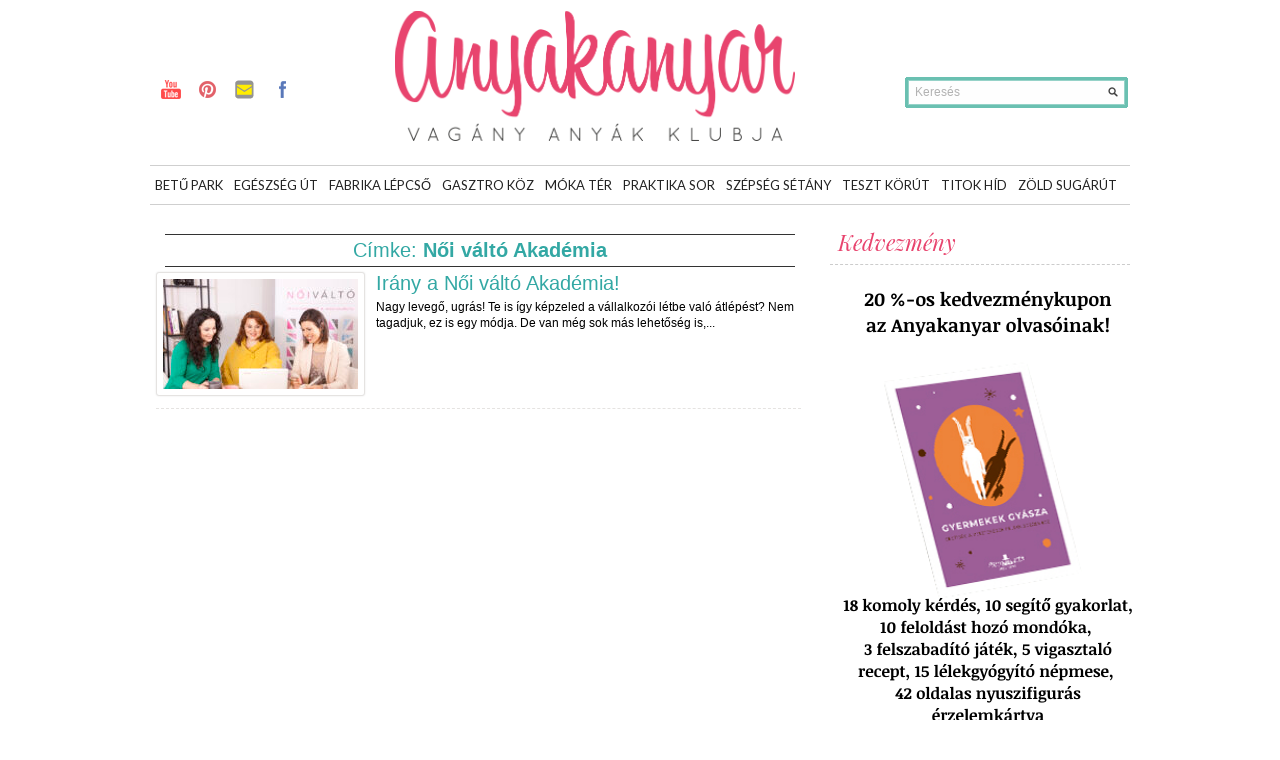

--- FILE ---
content_type: text/html; charset=UTF-8
request_url: https://anyakanyar.hu/cimke/noi-valto-akademia/
body_size: 12083
content:
<!DOCTYPE html>

<html dir="ltr" lang="hu"
	prefix="og: https://ogp.me/ns#" >

<head>



<script async src="//pagead2.googlesyndication.com/pagead/js/adsbygoogle.js"></script>
<script>
  (adsbygoogle = window.adsbygoogle || []).push({
    google_ad_client: "ca-pub-1535443029135112",
    enable_page_level_ads: true
  });
</script>



<meta charset="UTF-8" />

<meta name="viewport" content="width=device-width; initial-scale=1.0; maximum-scale=1.0; user-scalable=0;" />

<link href="https://fonts.googleapis.com/css?family=Playfair+Display:400,400i,700,700i,900,900i&amp;subset=latin-ext" rel="stylesheet">

	 










<meta name="generator" content="Magazine3 Framework" />  

  

 <!--[if lt IE 9]>



<script src="https://anyakanyar.hu/wp-content/themes/anyakanyar2014/js/html5.js" type="text/javascript"></script>



<![endif]-->





 	<!-- Google Fonts -->	 



 	<!-- Google Fonts -->	


 	<!-- Google Fonts -->	


 	<!-- Google Fonts -->	


 	<!-- Google Fonts -->	


 	<!-- Google Fonts -->	


 	<!-- Google Fonts -->	 



 	<!-- Google Fonts -->	 











 <style>



.single-wrapper .entry-content p, .single-wrapper .entry-content  {font-size: 15px !important; }



 .entry-content h1 {font-family: Arial,Helvetica,sans-serif ;font-size: 25px !important; color:  #000 ;}



 .entry-content h2 {font-family:  Arial,Helvetica,sans-serif ;font-size: 24px !important; color:  #000 ;}



 .entry-content h3 {font-family:  Arial,Helvetica,sans-serif ;font-size: 24px !important; color:  #000 ;}



 .entry-content h4 {font-family:  Arial,Helvetica,sans-serif ;font-size: 21px !important; color:  #000 ;}



 .entry-content h5 {font-family:  Arial,Helvetica,sans-serif ;font-size: 16px !important; color:  #000 ;}



 .entry-content h6 {font-family:  Arial,Helvetica,sans-serif ;font-size: 14px !important; color:  #000 ;}







 



  







.entry-content a {



 color: #C40819 !important;



text-decoration : none;



}



.entry-content a:hover	{



 color:#C40819 !important;



text-decoration : none;



}



.single-entry-title{font-family: Arial, Helvetica, sans-serif !important;}







</style>



 



 




		<!-- All in One SEO 4.2.5.1 - aioseo.com -->
		<title>Női váltó Akadémia - anyakanyar</title>
		<meta name="robots" content="max-image-preview:large" />
		<link rel="canonical" href="https://anyakanyar.hu/cimke/noi-valto-akademia/" />
		<meta name="generator" content="All in One SEO (AIOSEO) 4.2.5.1 " />
		<script type="application/ld+json" class="aioseo-schema">
			{"@context":"https:\/\/schema.org","@graph":[{"@type":"BreadcrumbList","@id":"https:\/\/anyakanyar.hu\/cimke\/noi-valto-akademia\/#breadcrumblist","itemListElement":[{"@type":"ListItem","@id":"https:\/\/anyakanyar.hu\/#listItem","position":1,"item":{"@type":"WebPage","@id":"https:\/\/anyakanyar.hu\/","name":"Home","description":"Szabadulj fel! Vag\u00e1ny Any\u00e1k Klubja","url":"https:\/\/anyakanyar.hu\/"},"nextItem":"https:\/\/anyakanyar.hu\/cimke\/noi-valto-akademia\/#listItem"},{"@type":"ListItem","@id":"https:\/\/anyakanyar.hu\/cimke\/noi-valto-akademia\/#listItem","position":2,"item":{"@type":"WebPage","@id":"https:\/\/anyakanyar.hu\/cimke\/noi-valto-akademia\/","name":"N\u0151i v\u00e1lt\u00f3 Akad\u00e9mia","url":"https:\/\/anyakanyar.hu\/cimke\/noi-valto-akademia\/"},"previousItem":"https:\/\/anyakanyar.hu\/#listItem"}]},{"@type":"Organization","@id":"https:\/\/anyakanyar.hu\/#organization","name":"anyakanyar","url":"https:\/\/anyakanyar.hu\/"},{"@type":"WebSite","@id":"https:\/\/anyakanyar.hu\/#website","url":"https:\/\/anyakanyar.hu\/","name":"anyakanyar","description":"Szabadulj fel! Vag\u00e1ny Any\u00e1k Klubja","inLanguage":"hu-HU","publisher":{"@id":"https:\/\/anyakanyar.hu\/#organization"}},{"@type":"CollectionPage","@id":"https:\/\/anyakanyar.hu\/cimke\/noi-valto-akademia\/#collectionpage","url":"https:\/\/anyakanyar.hu\/cimke\/noi-valto-akademia\/","name":"N\u0151i v\u00e1lt\u00f3 Akad\u00e9mia - anyakanyar","inLanguage":"hu-HU","isPartOf":{"@id":"https:\/\/anyakanyar.hu\/#website"},"breadcrumb":{"@id":"https:\/\/anyakanyar.hu\/cimke\/noi-valto-akademia\/#breadcrumblist"}}]}
		</script>
		<!-- All in One SEO -->

<link rel='dns-prefetch' href='//fonts.googleapis.com' />
<link rel='dns-prefetch' href='//s.w.org' />
<link rel="alternate" type="application/rss+xml" title="anyakanyar &raquo; hírcsatorna" href="https://anyakanyar.hu/feed/" />
<link rel="alternate" type="application/rss+xml" title="anyakanyar &raquo; hozzászólás hírcsatorna" href="https://anyakanyar.hu/comments/feed/" />
<link rel="alternate" type="application/rss+xml" title="anyakanyar &raquo; Női váltó Akadémia címke hírcsatorna" href="https://anyakanyar.hu/cimke/noi-valto-akademia/feed/" />
		<!-- This site uses the Google Analytics by MonsterInsights plugin v8.9.0 - Using Analytics tracking - https://www.monsterinsights.com/ -->
							<script
				src="//www.googletagmanager.com/gtag/js?id=UA-31020767-1"  data-cfasync="false" data-wpfc-render="false" type="text/javascript" async></script>
			<script data-cfasync="false" data-wpfc-render="false" type="text/javascript">
				var mi_version = '8.9.0';
				var mi_track_user = true;
				var mi_no_track_reason = '';
				
								var disableStrs = [
															'ga-disable-UA-31020767-1',
									];

				/* Function to detect opted out users */
				function __gtagTrackerIsOptedOut() {
					for (var index = 0; index < disableStrs.length; index++) {
						if (document.cookie.indexOf(disableStrs[index] + '=true') > -1) {
							return true;
						}
					}

					return false;
				}

				/* Disable tracking if the opt-out cookie exists. */
				if (__gtagTrackerIsOptedOut()) {
					for (var index = 0; index < disableStrs.length; index++) {
						window[disableStrs[index]] = true;
					}
				}

				/* Opt-out function */
				function __gtagTrackerOptout() {
					for (var index = 0; index < disableStrs.length; index++) {
						document.cookie = disableStrs[index] + '=true; expires=Thu, 31 Dec 2099 23:59:59 UTC; path=/';
						window[disableStrs[index]] = true;
					}
				}

				if ('undefined' === typeof gaOptout) {
					function gaOptout() {
						__gtagTrackerOptout();
					}
				}
								window.dataLayer = window.dataLayer || [];

				window.MonsterInsightsDualTracker = {
					helpers: {},
					trackers: {},
				};
				if (mi_track_user) {
					function __gtagDataLayer() {
						dataLayer.push(arguments);
					}

					function __gtagTracker(type, name, parameters) {
						if (!parameters) {
							parameters = {};
						}

						if (parameters.send_to) {
							__gtagDataLayer.apply(null, arguments);
							return;
						}

						if (type === 'event') {
							
														parameters.send_to = monsterinsights_frontend.ua;
							__gtagDataLayer(type, name, parameters);
													} else {
							__gtagDataLayer.apply(null, arguments);
						}
					}

					__gtagTracker('js', new Date());
					__gtagTracker('set', {
						'developer_id.dZGIzZG': true,
											});
															__gtagTracker('config', 'UA-31020767-1', {"forceSSL":"true"} );
										window.gtag = __gtagTracker;										(function () {
						/* https://developers.google.com/analytics/devguides/collection/analyticsjs/ */
						/* ga and __gaTracker compatibility shim. */
						var noopfn = function () {
							return null;
						};
						var newtracker = function () {
							return new Tracker();
						};
						var Tracker = function () {
							return null;
						};
						var p = Tracker.prototype;
						p.get = noopfn;
						p.set = noopfn;
						p.send = function () {
							var args = Array.prototype.slice.call(arguments);
							args.unshift('send');
							__gaTracker.apply(null, args);
						};
						var __gaTracker = function () {
							var len = arguments.length;
							if (len === 0) {
								return;
							}
							var f = arguments[len - 1];
							if (typeof f !== 'object' || f === null || typeof f.hitCallback !== 'function') {
								if ('send' === arguments[0]) {
									var hitConverted, hitObject = false, action;
									if ('event' === arguments[1]) {
										if ('undefined' !== typeof arguments[3]) {
											hitObject = {
												'eventAction': arguments[3],
												'eventCategory': arguments[2],
												'eventLabel': arguments[4],
												'value': arguments[5] ? arguments[5] : 1,
											}
										}
									}
									if ('pageview' === arguments[1]) {
										if ('undefined' !== typeof arguments[2]) {
											hitObject = {
												'eventAction': 'page_view',
												'page_path': arguments[2],
											}
										}
									}
									if (typeof arguments[2] === 'object') {
										hitObject = arguments[2];
									}
									if (typeof arguments[5] === 'object') {
										Object.assign(hitObject, arguments[5]);
									}
									if ('undefined' !== typeof arguments[1].hitType) {
										hitObject = arguments[1];
										if ('pageview' === hitObject.hitType) {
											hitObject.eventAction = 'page_view';
										}
									}
									if (hitObject) {
										action = 'timing' === arguments[1].hitType ? 'timing_complete' : hitObject.eventAction;
										hitConverted = mapArgs(hitObject);
										__gtagTracker('event', action, hitConverted);
									}
								}
								return;
							}

							function mapArgs(args) {
								var arg, hit = {};
								var gaMap = {
									'eventCategory': 'event_category',
									'eventAction': 'event_action',
									'eventLabel': 'event_label',
									'eventValue': 'event_value',
									'nonInteraction': 'non_interaction',
									'timingCategory': 'event_category',
									'timingVar': 'name',
									'timingValue': 'value',
									'timingLabel': 'event_label',
									'page': 'page_path',
									'location': 'page_location',
									'title': 'page_title',
								};
								for (arg in args) {
																		if (!(!args.hasOwnProperty(arg) || !gaMap.hasOwnProperty(arg))) {
										hit[gaMap[arg]] = args[arg];
									} else {
										hit[arg] = args[arg];
									}
								}
								return hit;
							}

							try {
								f.hitCallback();
							} catch (ex) {
							}
						};
						__gaTracker.create = newtracker;
						__gaTracker.getByName = newtracker;
						__gaTracker.getAll = function () {
							return [];
						};
						__gaTracker.remove = noopfn;
						__gaTracker.loaded = true;
						window['__gaTracker'] = __gaTracker;
					})();
									} else {
										console.log("");
					(function () {
						function __gtagTracker() {
							return null;
						}

						window['__gtagTracker'] = __gtagTracker;
						window['gtag'] = __gtagTracker;
					})();
									}
			</script>
				<!-- / Google Analytics by MonsterInsights -->
		<script type="text/javascript">
window._wpemojiSettings = {"baseUrl":"https:\/\/s.w.org\/images\/core\/emoji\/14.0.0\/72x72\/","ext":".png","svgUrl":"https:\/\/s.w.org\/images\/core\/emoji\/14.0.0\/svg\/","svgExt":".svg","source":{"concatemoji":"https:\/\/anyakanyar.hu\/wp-includes\/js\/wp-emoji-release.min.js?ver=6.0.2"}};
/*! This file is auto-generated */
!function(e,a,t){var n,r,o,i=a.createElement("canvas"),p=i.getContext&&i.getContext("2d");function s(e,t){var a=String.fromCharCode,e=(p.clearRect(0,0,i.width,i.height),p.fillText(a.apply(this,e),0,0),i.toDataURL());return p.clearRect(0,0,i.width,i.height),p.fillText(a.apply(this,t),0,0),e===i.toDataURL()}function c(e){var t=a.createElement("script");t.src=e,t.defer=t.type="text/javascript",a.getElementsByTagName("head")[0].appendChild(t)}for(o=Array("flag","emoji"),t.supports={everything:!0,everythingExceptFlag:!0},r=0;r<o.length;r++)t.supports[o[r]]=function(e){if(!p||!p.fillText)return!1;switch(p.textBaseline="top",p.font="600 32px Arial",e){case"flag":return s([127987,65039,8205,9895,65039],[127987,65039,8203,9895,65039])?!1:!s([55356,56826,55356,56819],[55356,56826,8203,55356,56819])&&!s([55356,57332,56128,56423,56128,56418,56128,56421,56128,56430,56128,56423,56128,56447],[55356,57332,8203,56128,56423,8203,56128,56418,8203,56128,56421,8203,56128,56430,8203,56128,56423,8203,56128,56447]);case"emoji":return!s([129777,127995,8205,129778,127999],[129777,127995,8203,129778,127999])}return!1}(o[r]),t.supports.everything=t.supports.everything&&t.supports[o[r]],"flag"!==o[r]&&(t.supports.everythingExceptFlag=t.supports.everythingExceptFlag&&t.supports[o[r]]);t.supports.everythingExceptFlag=t.supports.everythingExceptFlag&&!t.supports.flag,t.DOMReady=!1,t.readyCallback=function(){t.DOMReady=!0},t.supports.everything||(n=function(){t.readyCallback()},a.addEventListener?(a.addEventListener("DOMContentLoaded",n,!1),e.addEventListener("load",n,!1)):(e.attachEvent("onload",n),a.attachEvent("onreadystatechange",function(){"complete"===a.readyState&&t.readyCallback()})),(e=t.source||{}).concatemoji?c(e.concatemoji):e.wpemoji&&e.twemoji&&(c(e.twemoji),c(e.wpemoji)))}(window,document,window._wpemojiSettings);
</script>
<style type="text/css">
img.wp-smiley,
img.emoji {
	display: inline !important;
	border: none !important;
	box-shadow: none !important;
	height: 1em !important;
	width: 1em !important;
	margin: 0 0.07em !important;
	vertical-align: -0.1em !important;
	background: none !important;
	padding: 0 !important;
}
</style>
		  <style type="text/css">
	  .wp-pagenavi{float:left !important; }

	  .wp-pagenavi a,.wp-pagenavi a:link,.wp-pagenavi a:visited,.wp-pagenavi a:active,.wp-pagenavi span.extend { background:#65c9b5 !important; border:1px solid #666666 !important; color:#ffffff !important; }
	  .wp-pagenavi a:hover,.wp-pagenavi span.current
	  {
		  background:#33A8A4 !important; border:1px solid #000000 !important; color:#ffffff !important; 
	  }
	  .wp-pagenavi span.pages { color:#65c9b5 !important; }
	  </style>
	  <link rel='stylesheet' id='wp-block-library-css'  href='https://anyakanyar.hu/wp-includes/css/dist/block-library/style.min.css?ver=6.0.2' type='text/css' media='all' />
<style id='global-styles-inline-css' type='text/css'>
body{--wp--preset--color--black: #000000;--wp--preset--color--cyan-bluish-gray: #abb8c3;--wp--preset--color--white: #ffffff;--wp--preset--color--pale-pink: #f78da7;--wp--preset--color--vivid-red: #cf2e2e;--wp--preset--color--luminous-vivid-orange: #ff6900;--wp--preset--color--luminous-vivid-amber: #fcb900;--wp--preset--color--light-green-cyan: #7bdcb5;--wp--preset--color--vivid-green-cyan: #00d084;--wp--preset--color--pale-cyan-blue: #8ed1fc;--wp--preset--color--vivid-cyan-blue: #0693e3;--wp--preset--color--vivid-purple: #9b51e0;--wp--preset--gradient--vivid-cyan-blue-to-vivid-purple: linear-gradient(135deg,rgba(6,147,227,1) 0%,rgb(155,81,224) 100%);--wp--preset--gradient--light-green-cyan-to-vivid-green-cyan: linear-gradient(135deg,rgb(122,220,180) 0%,rgb(0,208,130) 100%);--wp--preset--gradient--luminous-vivid-amber-to-luminous-vivid-orange: linear-gradient(135deg,rgba(252,185,0,1) 0%,rgba(255,105,0,1) 100%);--wp--preset--gradient--luminous-vivid-orange-to-vivid-red: linear-gradient(135deg,rgba(255,105,0,1) 0%,rgb(207,46,46) 100%);--wp--preset--gradient--very-light-gray-to-cyan-bluish-gray: linear-gradient(135deg,rgb(238,238,238) 0%,rgb(169,184,195) 100%);--wp--preset--gradient--cool-to-warm-spectrum: linear-gradient(135deg,rgb(74,234,220) 0%,rgb(151,120,209) 20%,rgb(207,42,186) 40%,rgb(238,44,130) 60%,rgb(251,105,98) 80%,rgb(254,248,76) 100%);--wp--preset--gradient--blush-light-purple: linear-gradient(135deg,rgb(255,206,236) 0%,rgb(152,150,240) 100%);--wp--preset--gradient--blush-bordeaux: linear-gradient(135deg,rgb(254,205,165) 0%,rgb(254,45,45) 50%,rgb(107,0,62) 100%);--wp--preset--gradient--luminous-dusk: linear-gradient(135deg,rgb(255,203,112) 0%,rgb(199,81,192) 50%,rgb(65,88,208) 100%);--wp--preset--gradient--pale-ocean: linear-gradient(135deg,rgb(255,245,203) 0%,rgb(182,227,212) 50%,rgb(51,167,181) 100%);--wp--preset--gradient--electric-grass: linear-gradient(135deg,rgb(202,248,128) 0%,rgb(113,206,126) 100%);--wp--preset--gradient--midnight: linear-gradient(135deg,rgb(2,3,129) 0%,rgb(40,116,252) 100%);--wp--preset--duotone--dark-grayscale: url('#wp-duotone-dark-grayscale');--wp--preset--duotone--grayscale: url('#wp-duotone-grayscale');--wp--preset--duotone--purple-yellow: url('#wp-duotone-purple-yellow');--wp--preset--duotone--blue-red: url('#wp-duotone-blue-red');--wp--preset--duotone--midnight: url('#wp-duotone-midnight');--wp--preset--duotone--magenta-yellow: url('#wp-duotone-magenta-yellow');--wp--preset--duotone--purple-green: url('#wp-duotone-purple-green');--wp--preset--duotone--blue-orange: url('#wp-duotone-blue-orange');--wp--preset--font-size--small: 13px;--wp--preset--font-size--medium: 20px;--wp--preset--font-size--large: 36px;--wp--preset--font-size--x-large: 42px;}.has-black-color{color: var(--wp--preset--color--black) !important;}.has-cyan-bluish-gray-color{color: var(--wp--preset--color--cyan-bluish-gray) !important;}.has-white-color{color: var(--wp--preset--color--white) !important;}.has-pale-pink-color{color: var(--wp--preset--color--pale-pink) !important;}.has-vivid-red-color{color: var(--wp--preset--color--vivid-red) !important;}.has-luminous-vivid-orange-color{color: var(--wp--preset--color--luminous-vivid-orange) !important;}.has-luminous-vivid-amber-color{color: var(--wp--preset--color--luminous-vivid-amber) !important;}.has-light-green-cyan-color{color: var(--wp--preset--color--light-green-cyan) !important;}.has-vivid-green-cyan-color{color: var(--wp--preset--color--vivid-green-cyan) !important;}.has-pale-cyan-blue-color{color: var(--wp--preset--color--pale-cyan-blue) !important;}.has-vivid-cyan-blue-color{color: var(--wp--preset--color--vivid-cyan-blue) !important;}.has-vivid-purple-color{color: var(--wp--preset--color--vivid-purple) !important;}.has-black-background-color{background-color: var(--wp--preset--color--black) !important;}.has-cyan-bluish-gray-background-color{background-color: var(--wp--preset--color--cyan-bluish-gray) !important;}.has-white-background-color{background-color: var(--wp--preset--color--white) !important;}.has-pale-pink-background-color{background-color: var(--wp--preset--color--pale-pink) !important;}.has-vivid-red-background-color{background-color: var(--wp--preset--color--vivid-red) !important;}.has-luminous-vivid-orange-background-color{background-color: var(--wp--preset--color--luminous-vivid-orange) !important;}.has-luminous-vivid-amber-background-color{background-color: var(--wp--preset--color--luminous-vivid-amber) !important;}.has-light-green-cyan-background-color{background-color: var(--wp--preset--color--light-green-cyan) !important;}.has-vivid-green-cyan-background-color{background-color: var(--wp--preset--color--vivid-green-cyan) !important;}.has-pale-cyan-blue-background-color{background-color: var(--wp--preset--color--pale-cyan-blue) !important;}.has-vivid-cyan-blue-background-color{background-color: var(--wp--preset--color--vivid-cyan-blue) !important;}.has-vivid-purple-background-color{background-color: var(--wp--preset--color--vivid-purple) !important;}.has-black-border-color{border-color: var(--wp--preset--color--black) !important;}.has-cyan-bluish-gray-border-color{border-color: var(--wp--preset--color--cyan-bluish-gray) !important;}.has-white-border-color{border-color: var(--wp--preset--color--white) !important;}.has-pale-pink-border-color{border-color: var(--wp--preset--color--pale-pink) !important;}.has-vivid-red-border-color{border-color: var(--wp--preset--color--vivid-red) !important;}.has-luminous-vivid-orange-border-color{border-color: var(--wp--preset--color--luminous-vivid-orange) !important;}.has-luminous-vivid-amber-border-color{border-color: var(--wp--preset--color--luminous-vivid-amber) !important;}.has-light-green-cyan-border-color{border-color: var(--wp--preset--color--light-green-cyan) !important;}.has-vivid-green-cyan-border-color{border-color: var(--wp--preset--color--vivid-green-cyan) !important;}.has-pale-cyan-blue-border-color{border-color: var(--wp--preset--color--pale-cyan-blue) !important;}.has-vivid-cyan-blue-border-color{border-color: var(--wp--preset--color--vivid-cyan-blue) !important;}.has-vivid-purple-border-color{border-color: var(--wp--preset--color--vivid-purple) !important;}.has-vivid-cyan-blue-to-vivid-purple-gradient-background{background: var(--wp--preset--gradient--vivid-cyan-blue-to-vivid-purple) !important;}.has-light-green-cyan-to-vivid-green-cyan-gradient-background{background: var(--wp--preset--gradient--light-green-cyan-to-vivid-green-cyan) !important;}.has-luminous-vivid-amber-to-luminous-vivid-orange-gradient-background{background: var(--wp--preset--gradient--luminous-vivid-amber-to-luminous-vivid-orange) !important;}.has-luminous-vivid-orange-to-vivid-red-gradient-background{background: var(--wp--preset--gradient--luminous-vivid-orange-to-vivid-red) !important;}.has-very-light-gray-to-cyan-bluish-gray-gradient-background{background: var(--wp--preset--gradient--very-light-gray-to-cyan-bluish-gray) !important;}.has-cool-to-warm-spectrum-gradient-background{background: var(--wp--preset--gradient--cool-to-warm-spectrum) !important;}.has-blush-light-purple-gradient-background{background: var(--wp--preset--gradient--blush-light-purple) !important;}.has-blush-bordeaux-gradient-background{background: var(--wp--preset--gradient--blush-bordeaux) !important;}.has-luminous-dusk-gradient-background{background: var(--wp--preset--gradient--luminous-dusk) !important;}.has-pale-ocean-gradient-background{background: var(--wp--preset--gradient--pale-ocean) !important;}.has-electric-grass-gradient-background{background: var(--wp--preset--gradient--electric-grass) !important;}.has-midnight-gradient-background{background: var(--wp--preset--gradient--midnight) !important;}.has-small-font-size{font-size: var(--wp--preset--font-size--small) !important;}.has-medium-font-size{font-size: var(--wp--preset--font-size--medium) !important;}.has-large-font-size{font-size: var(--wp--preset--font-size--large) !important;}.has-x-large-font-size{font-size: var(--wp--preset--font-size--x-large) !important;}
</style>
<link rel='stylesheet' id='layerslider-css'  href='https://anyakanyar.hu/wp-content/plugins/LayerSlider/static/css/layerslider.css?ver=5.6.2' type='text/css' media='all' />
<link rel='stylesheet' id='ls-google-fonts-css'  href='https://fonts.googleapis.com/css?family=Lato:100,300,regular,700,900%7COpen+Sans:300%7CIndie+Flower:regular%7COswald:300,regular,700&#038;subset=latin%2Clatin-ext' type='text/css' media='all' />
<link rel='stylesheet' id='cptch_stylesheet-css'  href='https://anyakanyar.hu/wp-content/plugins/captcha/css/front_end_style.css?ver=4.4.5' type='text/css' media='all' />
<link rel='stylesheet' id='dashicons-css'  href='https://anyakanyar.hu/wp-includes/css/dashicons.min.css?ver=6.0.2' type='text/css' media='all' />
<link rel='stylesheet' id='cptch_desktop_style-css'  href='https://anyakanyar.hu/wp-content/plugins/captcha/css/desktop_style.css?ver=4.4.5' type='text/css' media='all' />
<link rel='stylesheet' id='contact-form-7-css'  href='https://anyakanyar.hu/wp-content/plugins/contact-form-7/includes/css/styles.css?ver=5.6.3' type='text/css' media='all' />
<link rel='stylesheet' id='jquery.fancybox-css'  href='https://anyakanyar.hu/wp-content/plugins/fancy-box/jquery.fancybox.css?ver=1.2.6' type='text/css' media='all' />
<link rel='stylesheet' id='jpibfi-style-css'  href='https://anyakanyar.hu/wp-content/plugins/jquery-pin-it-button-for-images/css/client.css?ver=3.0.6' type='text/css' media='all' />
<link rel='stylesheet' id='st-widget-css'  href='https://anyakanyar.hu/wp-content/plugins/share-this/css/style.css?ver=6.0.2' type='text/css' media='all' />
<link rel='stylesheet' id='style-css'  href='https://anyakanyar.hu/wp-content/themes/anyakanyar2014/style.css?ver=6.0.2' type='text/css' media='all' />
<link rel='stylesheet' id='sccss_style-css'  href='https://anyakanyar.hu/?sccss=1&#038;ver=6.0.2' type='text/css' media='all' />
<link rel='stylesheet' id='quote_rotator_frontend_style-css'  href='https://anyakanyar.huQUOTE_ROTATOR_CSS_URLfrontend-style.css?ver=6.0.2' type='text/css' media='all' />
<link rel='stylesheet' id='wp-pagenavi-style-css'  href='https://anyakanyar.hu/wp-content/plugins/wp-pagenavi-style/style/default.css?ver=1.0' type='text/css' media='all' />
<script type='text/javascript' src='https://anyakanyar.hu/wp-includes/js/jquery/jquery.js?ver=3.6.0' id='jquery-core-js'></script>
<script type='text/javascript' src='https://anyakanyar.hu/wp-includes/js/jquery/jquery-migrate.min.js?ver=3.3.2' id='jquery-migrate-js'></script>
<script type='text/javascript' src='https://anyakanyar.hu/wp-content/plugins/quote-rotator/js/jquery.sideswap.js?ver=6.0.2' id='jq_side_swap-js'></script>
<script type='text/javascript' src='https://anyakanyar.hu/wp-content/plugins/google-analytics-for-wordpress/assets/js/frontend-gtag.min.js?ver=8.9.0' id='monsterinsights-frontend-script-js'></script>
<script data-cfasync="false" data-wpfc-render="false" type="text/javascript" id='monsterinsights-frontend-script-js-extra'>/* <![CDATA[ */
var monsterinsights_frontend = {"js_events_tracking":"true","download_extensions":"doc,pdf,ppt,zip,xls,docx,pptx,xlsx","inbound_paths":"[]","home_url":"https:\/\/anyakanyar.hu","hash_tracking":"false","ua":"UA-31020767-1","v4_id":""};/* ]]> */
</script>
<script type='text/javascript' src='https://anyakanyar.hu/wp-content/plugins/LayerSlider/static/js/greensock.js?ver=1.11.8' id='greensock-js'></script>
<script type='text/javascript' src='https://anyakanyar.hu/wp-content/plugins/LayerSlider/static/js/layerslider.kreaturamedia.jquery.js?ver=5.6.2' id='layerslider-js'></script>
<script type='text/javascript' src='https://anyakanyar.hu/wp-content/plugins/LayerSlider/static/js/layerslider.transitions.js?ver=5.6.2' id='layerslider-transitions-js'></script>
<script type='text/javascript' src='https://anyakanyar.hu/wp-content/plugins/fancy-box/jquery.fancybox.js?ver=1.2.6' id='jquery.fancybox-js'></script>
<script type='text/javascript' src='https://anyakanyar.hu/wp-content/plugins/fancy-box/jquery.easing.js?ver=1.3' id='jquery.easing-js'></script>
<script type='text/javascript' src='https://anyakanyar.hu/wp-content/themes/anyakanyar2014/js/superfish.js?ver=6.0.2' id='superfish-js'></script>
<script type='text/javascript' src='https://anyakanyar.hu/wp-content/themes/anyakanyar2014/js/jquery.flexslider-min.js?ver=6.0.2' id='flex-js'></script>
<script type='text/javascript' src='https://anyakanyar.hu/wp-content/themes/anyakanyar2014/js/js.js?ver=6.0.2' id='js-js'></script>
<link rel="https://api.w.org/" href="https://anyakanyar.hu/wp-json/" /><link rel="alternate" type="application/json" href="https://anyakanyar.hu/wp-json/wp/v2/tags/2318" /><link rel="EditURI" type="application/rsd+xml" title="RSD" href="https://anyakanyar.hu/xmlrpc.php?rsd" />
<link rel="wlwmanifest" type="application/wlwmanifest+xml" href="https://anyakanyar.hu/wp-includes/wlwmanifest.xml" /> 

<script type="text/javascript">
  jQuery(document).ready(function($){
    var select = $('a[href$=".bmp"],a[href$=".gif"],a[href$=".jpg"],a[href$=".jpeg"],a[href$=".png"],a[href$=".BMP"],a[href$=".GIF"],a[href$=".JPG"],a[href$=".JPEG"],a[href$=".PNG"]');
    select.attr('rel', 'fancybox');
    select.fancybox();
  });
</script>
<!-- Begin Fix Facebook Like WordPress Plugin -->
<meta property="og:title" content="Irány a Női váltó Akadémia!"/>
<meta property="og:type" content="blog"/>
<meta property="og:url" content="https://anyakanyar.hu/irany-a-noi-valto-akademia/"/>
<meta property="og:image" content="https://anyakanyar.hu/wp-content/uploads/2021/03/IMG_9952k-e1617140544235.jpg"/>
<meta property="og:site_name" content="anyakanyar"/>
<meta property="fb:admins" content=""/>
<!-- End Fix Facebook Like WordPress Plugin -->
<style type="text/css">
	a.pinit-button.custom span {
		}

	.pinit-hover {
		opacity: 0.5 !important;
		filter: alpha(opacity=50) !important;
	}
	a.pinit-button {
	border-bottom: 0 !important;
	box-shadow: none !important;
	margin-bottom: 0 !important;
}
a.pinit-button::after {
    display: none;
}</style>
		<script charset="utf-8" type="text/javascript">var switchTo5x=true;</script><script charset="utf-8" type="text/javascript" src="https://w.sharethis.com/button/buttons.js"></script><script type="text/javascript">stLight.options({publisher:'wp.c535bcd8-2fb6-4214-8861-5275db5d7af7'});var st_type='wordpress3.3.1';</script>	<style type="text/css">
	 .wp-pagenavi
	{
		font-size:12px !important;
	}
	</style>
	<!-- <meta name="NextGEN" version="3.3.2" /> -->
<link rel="shortcut icon" href="https://anyakanyar.hu/wp-content/uploads/2017/03/favicon_anyakanya_uj_szin.png"/>		<script type="text/javascript">
		jQuery.noConflict();
		(function($)
		{
			$(window).load(function()
			{
				$('#rotated_quotes_5' ).sideswap({
					navigation : false,
					transition_speed : 700,
					display_time : 5000000				});
			});
		})(jQuery);
		</script>
		<style type="text/css">
			#rotated_quotes_5			{	
				min-height: 200px;
			}
			.rotated_quote
			{
				min-height: 200px;
				position: absolute;
				top: 0;
				left: 0;
			}
					</style>
		 



<link rel="stylesheet" href="https://anyakanyar.hu/wp-content/themes/anyakanyar2014/responsive.css" type="text/css" media="screen" />







	  <style type="text/css">
	  .wp-pagenavi{float:left !important; }

	  .wp-pagenavi a,.wp-pagenavi a:link,.wp-pagenavi a:visited,.wp-pagenavi a:active,.wp-pagenavi span.extend { background:#65c9b5 !important; border:1px solid #666666 !important; color:#ffffff !important; }
	  .wp-pagenavi a:hover,.wp-pagenavi span.current
	  {
		  background:#33A8A4 !important; border:1px solid #000000 !important; color:#ffffff !important; 
	  }
	  .wp-pagenavi span.pages { color:#65c9b5 !important; }
	  </style>
	  </head>



<body data-rsssl=1 class="archive tag tag-noi-valto-akademia tag-2318">





<div id="fb-root"></div>

<script>(function(d, s, id) {

  var js, fjs = d.getElementsByTagName(s)[0];

  if (d.getElementById(id)) return;

  js = d.createElement(s); js.id = id;

  js.src = "//connect.facebook.net/hu_HU/all.js#xfbml=1";

  fjs.parentNode.insertBefore(js, fjs);

}(document, 'script', 'facebook-jssdk'));</script>





<div id="back-top"> 



	<a href="#top"><span>Fel</span></a>  



</div>  



 



<div class="ad-1">



  		



</div>



 











<div class="header-wrapper">	





	<!-- header -->


	<header id="masthead" class="site-header" role="banner">	



		<div id="header">



	 



			<div class="head-wrapper">				







					





					<!-- social-holder -->



					<div class="social-holder">							



							<ul class="social-networks">



							


							


							<li><a href="http://www.youtube.com/channel/UC-77OyxGkKMjJI6roxVlIUg" class="youtube" target="_blank">youtube</a></li>



							


							


							


							<li><a href="http://www.pinterest.com/anyakanyar/" class="pinterest" target="_blank">pinterest</a></li>

 

							


							


							<li><a href="mailto:info@anyakanyar.hu" class="flickr" target="_blank">e-mail</a></li>



							


							


															



							


							<li><a href="https://www.facebook.com/Anyakanyar" class="facebook" target="_blank">facebook</a></li>



							  								



									 					



								



							</ul> 



					</div>





				<div class="logo-holder">



				<div class="logo"><a href="https://anyakanyar.hu"><img src="https://anyakanyar.hu/wp-content/uploads/2017/03/anyakanyar_vagany_anyak_klubja-h130.png" alt="" /> </a></div>



				</div>							 

			 						 



					<!-- search starts -->



						<div class="search-form-default">



							<form method="get" class="headsearch" action="https://anyakanyar.hu/">



							<input type="text" name="s" value="Keresés" onblur="if(this.value=='') this.value='Keresés;" onfocus="if(this.value=='Keresés') this.value='';" id="shead-default" />



							<input type="submit" value=" " class="searchsubmit-default" />



							</form> 



						</div>



				<!-- search ends --> 						



						



						









		

 		 



						 

<div class="cb"></div>





 



				</div>



			











			</div>	



		</div>	

 





		<!-- menu -->









		<!-- trending -->



		<div class="trending-wrapper">

			<div class="trending-holder">

				<div class="trending">

<div class="menu-holder"><nav id="nav" class="nav-bar">
  <div class="responsivemenu"> <nav id="mobile-menu" role="navigation"></nav></div>
		<div class="main-menu nav-bar">
			<div class="menu-felsomenu-container"><ul id="menu-felsomenu" class="sf-menu"><li id="menu-item-11714" class="menu-item menu-item-type-taxonomy menu-item-object-category menu-item-11714"><a href="https://anyakanyar.hu/kategoria/betu-park/">Betű Park</a></li>
<li id="menu-item-11715" class="menu-item menu-item-type-taxonomy menu-item-object-category menu-item-11715"><a href="https://anyakanyar.hu/kategoria/egeszseg-ut/">Egészség Út</a></li>
<li id="menu-item-11716" class="menu-item menu-item-type-taxonomy menu-item-object-category menu-item-11716"><a href="https://anyakanyar.hu/kategoria/fabrika-lepcso/">Fabrika Lépcső</a></li>
<li id="menu-item-11717" class="menu-item menu-item-type-taxonomy menu-item-object-category menu-item-11717"><a href="https://anyakanyar.hu/kategoria/gasztro-koz/">Gasztro Köz</a></li>
<li id="menu-item-11718" class="menu-item menu-item-type-taxonomy menu-item-object-category menu-item-11718"><a href="https://anyakanyar.hu/kategoria/moka-ter/">Móka Tér</a></li>
<li id="menu-item-11719" class="menu-item menu-item-type-taxonomy menu-item-object-category menu-item-11719"><a href="https://anyakanyar.hu/kategoria/praktika-sor/">Praktika Sor</a></li>
<li id="menu-item-11720" class="menu-item menu-item-type-taxonomy menu-item-object-category menu-item-11720"><a href="https://anyakanyar.hu/kategoria/szepseg-setany/">Szépség Sétány</a></li>
<li id="menu-item-11721" class="menu-item menu-item-type-taxonomy menu-item-object-category menu-item-11721"><a href="https://anyakanyar.hu/kategoria/teszt-korut/">Teszt Körút</a></li>
<li id="menu-item-11722" class="menu-item menu-item-type-taxonomy menu-item-object-category menu-item-11722"><a href="https://anyakanyar.hu/kategoria/titok-hid/">Titok Híd</a></li>
<li id="menu-item-11723" class="menu-item menu-item-type-taxonomy menu-item-object-category menu-item-11723"><a href="https://anyakanyar.hu/kategoria/zold-sugarut/">Zöld Sugárút</a></li>
</ul></div>		</div>
</nav>
</div> 

				</div>

 

				<div class="cb"></div>	

			</div>

		</div>	



		<!-- end trending -->



		 



 



					 



					<div class="ad-2">



					  		



					</div>



					 



		



<!-- #navigation-wrapper -->



		<!-- end menu -->	



	</header> 



	<!-- end header -->



</div>







<div id="main">



<div id="content-wrapper" class="site-content">





<div id="content" role="main">



 

			

<section>

				
 
				<header class="page-header">

					

					<h1 class="page-title">

												

						Címke: <span>Női váltó Akadémia</span>
					</h1>

					

					

 



					

					

					
				</header>



				


		 

				
				

   

<center> 

<div class="ad-5">

  		

</div>

</center>


				

				
				




					

					<div class="post-wrapper-archive">
 
    


<div class="bottom-recentpost-wrapper-cat">
 
   <div class="bottom-archive">
<div class="bottom-recentpost-image-0"><a href="https://anyakanyar.hu/irany-a-noi-valto-akademia/" rel="bookmark">

 <input class="jpibfi" type="hidden"><img width="195" height="110" src="https://anyakanyar.hu/wp-content/uploads/2021/03/IMG_9889k-195x110.jpg" class="attachment-contentsmall size-contentsmall wp-post-image" alt="" data-jpibfi-post-excerpt="" data-jpibfi-post-url="https://anyakanyar.hu/irany-a-noi-valto-akademia/" data-jpibfi-post-title="Irány a Női váltó Akadémia!" data-jpibfi-src="https://anyakanyar.hu/wp-content/uploads/2021/03/IMG_9889k-195x110.jpg" > </a>  </div>
<div class="post-content-holder">
<div class="bottom-content-heading-0"> <h2><a href="https://anyakanyar.hu/irany-a-noi-valto-akademia/" rel="bookmark"> Irány a Női váltó Akadémia! </a></h2> 

 
</div> 
<div class="cb"></div>
<div class="post-content">  <p>Nagy levegő, ugrás! Te is így képzeled a vállalkozói létbe való átlépést? Nem tagadjuk, ez is egy módja. De van még sok más lehetőség is,...<a href='https://anyakanyar.hu/irany-a-noi-valto-akademia/'></a></p></div>
</div>
<div class="cb"></div>
</div>
 
    	   
    	   
    	   
      <div class="cb"></div>
    </div> 
</div>









				




		 

<center> 

<div class="ad-6">

  		

</div>

</center>

		 



<div id="pag">

   
<div class="cb"></div>

</div> 

 

			
</section>



			</div><!-- #content -->

<div id="sidebar">
<div class="sidebar-wrapper">
<div id="aside"> 
<div class="sidebar">


	
<aside id="text-12" class="widget widget_text"><div class="widget-title">Kedvezmény</div><div class="widget_container">			<div class="textwidget"><a href="https://abracadabraworld.com/shop/gyermekek-gyasza/" target="_blank" rel="noopener"><img src="https://anyakanyar.hu/wp-content/uploads/2021/11/kedvezmenykupon-14.png"></a>



</div>
		</div></aside><aside id="text-25" class="widget widget_text">			<div class="textwidget"><p><!-- START ADVERTISER: Orsay HU from awin.com --></p>
<p><a href="https://www.awin1.com/cread.php?s=2774259&#038;v=16024&#038;q=402520&#038;r=770263"><br />
    <img src="https://www.awin1.com/cshow.php?s=2774259&#038;v=16024&#038;q=402520&#038;r=770263" border="0"><br />
</a></p>
<p><!-- END ADVERTISER: Orsay HU from awin.com --></p>
<p><!-- START ADVERTISER: zooplus HU from awin.com --></p>
<p><a href="https://www.awin1.com/cread.php?s=2068518&amp;v=10256&amp;q=323704&amp;r=770263"><br />
<img src="https://www.awin1.com/cshow.php?s=2068518&amp;v=10256&amp;q=323704&amp;r=770263" border="0" /><br />
</a></p>
<p><!-- END ADVERTISER: zooplus HU from awin.com --></p>
<p><a href="notino.hu/affiliate-campaign" target="_blank" rel="noopener"><img src="https://anyakanyar.hu/wp-content/uploads/2020/10/300x250-px-1.jpg" /></a></p>
</div>
		</div></aside><aside id="text-24" class="widget widget_text"><div class="widget-title">Rendelés</div><div class="widget_container">			<div class="textwidget"><p><a href="https://bookline.hu/product/home.action?_v=Farkashazi_Reka_Eletmesek&#038;id=314944&#038;type=22" target="_blank" rel="noopener"><img src="https://anyakanyar.hu/wp-content/uploads/2020/02/eletmesek2.jpg"></a></p>
</div>
		</div></aside><aside id="text-19" class="widget widget_text">			<div class="textwidget"><script async src="//pagead2.googlesyndication.com/pagead/js/adsbygoogle.js"></script>
<!-- https://anyakanyar.hu/ -->
<ins class="adsbygoogle"
     style="display:block"
     data-ad-client="ca-pub-1535443029135112"
     data-ad-slot="2575070183"
     data-ad-format="auto"></ins>
<script>
(adsbygoogle = window.adsbygoogle || []).push({});
</script></div>
		</div></aside><aside id="text-5" class="widget widget_text"><div class="widget-title">Barátaink</div><div class="widget_container">			<div class="textwidget"><p><a href="https://www.iranyasuli.hu/" target="_blank" rel="noopener"><img src="https://anyakanyar.hu/wp-content/uploads/2019/06/banner_300_250.jpg" /></a></p>
<p><a href="https://www.facebook.com/Tintanyulak?fref=ts" target="_blank" rel="noopener"><img src="https://anyakanyar.hu/wp-content/uploads/2016/11/300.jpg" /></a></p>
<p><a href="http://kidsoasis.hu/" target="_blank" rel="noopener"><img src="https://anyakanyar.hu/wp-content/uploads/2016/04/kidsoasis_banner_300x125.jpg" /></a></p>
<p><a href="http://www.stylemagazin.hu" target="_blank" rel="noopener"><img src="https://anyakanyar.hu/wp-content/uploads/2012/11/style_banner.jpg" /></a></p>
</div>
		</div></aside><aside id="text-8" class="widget widget_text"><div class="widget-title">Követőink</div><div class="widget_container">			<div class="textwidget"><div class="fb-like-box" data-href="http://www.facebook.com/Anyakanyar" data-width="292" data-height="325" data-show-faces="true" data-stream="false" data-header="false"></div></div>
		</div></aside><aside id="quote_rotator_widget-4" class="widget widget_quote_rotator_widget"><div class="widget-title">Videók</div><div class="widget_container"><div class="quote_rotator_widget_wrapper"><div id="rotated_quotes_4" style="position:relative;"><div class="rotated_quote"><div class="quote"><iframe width="300" height="225" src="https://www.youtube.com/embed/0V-t04HUTpo" frameborder="0" allowfullscreen></iframe></div><div class="author"></div></div><div class="rotated_quote"><div class="quote"><iframe width="300" height="225" src="https://www.youtube.com/embed/unFWqfPkNMA" frameborder="0" allowfullscreen></iframe></div><div class="author"></div></div><div class="rotated_quote"><div class="quote"><iframe width="300" height="225" src="https://www.youtube.com/embed/F-d9JbLSyqk" frameborder="0" allowfullscreen></iframe></div><div class="author"></div></div><div class="rotated_quote"><div class="quote"><iframe width="300" height="225" src="https://www.youtube.com/embed/4x-6_PMn42Q" frameborder="0" allowfullscreen></iframe></div><div class="author"></div></div><div class="rotated_quote"><div class="quote"><iframe width="300" height="225" src="https://www.youtube.com/embed/w3eLBDci4Co" frameborder="0" allowfullscreen></iframe></div><div class="author"></div></div><div class="rotated_quote"><div class="quote"><iframe width="300" height="225" src="https://www.youtube.com/embed/nS5QYjza7LE" frameborder="0" allowfullscreen></iframe></div><div class="author"></div></div><div class="rotated_quote"><div class="quote"><iframe width="300" height="225" src="https://www.youtube.com/embed/AMxDKpfYxSs" frameborder="0" allowfullscreen></iframe></div><div class="author"></div></div><div class="rotated_quote"><div class="quote"><iframe width="300" height="225" src="https://www.youtube.com/embed/0eCYyuKag98" frameborder="0" allowfullscreen></iframe></div><div class="author"></div></div><div class="rotated_quote"><div class="quote"><iframe width="300" height="225" src="https://www.youtube.com/embed/Ep_639ss_fg" frameborder="0" allowfullscreen></iframe></div><div class="author"></div></div><div class="rotated_quote"><div class="quote"><iframe width="300" height="225" src="https://www.youtube.com/embed/cSusiq2TvfE" frameborder="0" allowfullscreen></iframe></div><div class="author"></div></div></div></div></div></aside><aside id="text-21" class="widget widget_text">			<div class="textwidget"><body data-rsssl=1><script async src="//pagead2.googlesyndication.com/pagead/js/adsbygoogle.js"></script>
<ins class="adsbygoogle"
     style="display:block"
     data-ad-format="autorelaxed"
     data-ad-client="ca-pub-1535443029135112"
     data-ad-slot="9017688987"></ins>
<script>
     (adsbygoogle = window.adsbygoogle || []).push({});
</script><body data-rsssl=1></div>
		</div></aside><aside id="text-10" class="widget widget_text"><div class="widget-title">Szerzői jog</div><div class="widget_container">			<div class="textwidget">Az Anyakanyar.hu oldalon megjelent írásokat a szerzői jogról szóló 1999. évi LXXVI. törvény értelmében engedély nélkül máshol közzétenni tilos. Ez alól kivételt képez, ha csak az írás első egy-két sorát tüntetik fel, majd a folytatásért az Anyakanyar.hu oldalra kattintva jut el az olvasó.  Az oldalon található fotók szintén nem használhatók fel engedély nélkül. 
Minden oldalunk iránti érdeklődést szeretettel várunk az info@anyakanyar.hu címen! </div>
		</div></aside> 

 </div>
</div>
</div>
</div>
 <div class="cb"></div>		

<div class="cb"></div>

 		</div><!-- #content-wrapper .site-content -->

	</div><!-- #main -->

 

<div id="footer">



<div class="footer2-wrapper">

<div class="footer2-area">

    <div id="footerwrapper1"> 

 

		

		

		<div class="box-hold footerwrapper">                      

			<div class="box footer1">                   

				 <div class="widget"><h3>Velünk vannak</h3>			<div class="textwidget"><div align="center">
Akik nélkül nem menne:</p>
<p><a href="https://anyakanyar.hu/impresszum/" target="_blank" rel="noopener"><img src=https://anyakanyar.hu/wp-content/uploads/2012/05/sziv3-150x1501-e1336239233725.jpg></a></p>
<p>Köszönjük Nektek,<br />hogy együtt dolgozhatunk!
</div>
</div>
		</div>     <div class="cb"></div>       

			</div>

			<div class="box footer2">

				 <div class="widget"><h3>Vágyteremtő doboz</h3>			<div class="textwidget"><div align="center">Miről olvasnátok szívesen? </p>
<p><a href="https://anyakanyar.hu/e-mail-kuldese/" target="_blank" rel="noopener"><img src="https://anyakanyar.hu/wp-content/uploads/2012/05/romantika-150x150-e1336239215385.jpg"></a></p>
<p>Írjatok nekünk, örömmel várjuk az észrevételeket, ötleteket!<br />
<a href="mailto:info@anyakanyar.hu"><u>info@anyakanyar.hu</u></a>
</div>
</div>
		</div>           <div class="cb"></div> 

			</div>

			<div class="box footer3">                  

				<div class="widget"><h3>Itt vagyunk!</h3>			<div class="textwidget"><div align="center">
Együttműködések, sajtó, PR, fellépésszervezés:</p>
<p><a href="http://www.facebook.com/ArteregoPR" target="_blank" rel="noopener"><img src="https://anyakanyar.hu/wp-content/uploads/2012/05/arterego_logo1-e1336239167426.png"></a></p>
<p>Arteregó Kft.<br />
06 20 9 547 144<br />
<a href="mailto:info@arterego.hu"><u>info@arterego.hu</u></a>
</div>
</div>
		</div>            <div class="cb"></div>

			</div>
 
		</div>

				

				

    </div>



</div>

</div><!-- footer2-wrapper -->





<div class="footer3-wrapper">

<div class="footer3-area">





	

					<div id="bottomfooter">

						<div class="site-footer">

						© 2014 anyakanyar   

						</div>	<!-- .site-footer .site-footer -->

 
						<div class="cb"> </div> 	 	 



</div><!-- #bottomfooter -->

</div>

</div><!-- footer3-wrapper -->

</div><!-- #footer -->

  

<!-- ngg_resource_manager_marker --><script type='text/javascript' src='https://anyakanyar.hu/wp-content/plugins/contact-form-7/includes/swv/js/index.js?ver=5.6.3' id='swv-js'></script>
<script type='text/javascript' id='contact-form-7-js-extra'>
/* <![CDATA[ */
var wpcf7 = {"api":{"root":"https:\/\/anyakanyar.hu\/wp-json\/","namespace":"contact-form-7\/v1"}};
/* ]]> */
</script>
<script type='text/javascript' src='https://anyakanyar.hu/wp-content/plugins/contact-form-7/includes/js/index.js?ver=5.6.3' id='contact-form-7-js'></script>
<script type='text/javascript' id='jpibfi-script-js-extra'>
/* <![CDATA[ */
var jpibfi_options = {"hover":{"siteTitle":"anyakanyar","image_selector":"div.jpibfi_container img","disabled_classes":"nopin;wp-smiley","enabled_classes":"","min_image_height":0,"min_image_height_small":0,"min_image_width":0,"min_image_width_small":0,"show_on":"[front],[single],[page],[category],[archive],[search],[home]","disable_on":"","show_button":"hover","button_margin_bottom":20,"button_margin_top":20,"button_margin_left":20,"button_margin_right":20,"button_position":"middle","description_option":["img_title","img_alt","post_title"],"transparency_value":0.5,"pin_image":"old_default","pin_image_button":"square","pin_image_icon":"circle","pin_image_size":"normal","custom_image_url":"","scale_pin_image":false,"pin_linked_url":true,"pinLinkedImages":true,"pinImageWidth":65,"pinImageHeight":41,"scroll_selector":"","support_srcset":false}};
/* ]]> */
</script>
<script type='text/javascript' src='https://anyakanyar.hu/wp-content/plugins/jquery-pin-it-button-for-images/js/jpibfi.client.js?ver=3.0.6' id='jpibfi-script-js'></script>

   

<script type="text/javascript" src="https://s7.addthis.com/js/300/addthis_widget.js#pubid=xa-508dd6f042d9364c"></script>


<img src="https://arterego.hu/wg/starter.php" width="0" height="0" border="0" style="visibility:hidden;">

</body>

</html>



--- FILE ---
content_type: text/html; charset=utf-8
request_url: https://www.google.com/recaptcha/api2/aframe
body_size: 268
content:
<!DOCTYPE HTML><html><head><meta http-equiv="content-type" content="text/html; charset=UTF-8"></head><body><script nonce="At53FvbqxIt8fyPT-MZN0Q">/** Anti-fraud and anti-abuse applications only. See google.com/recaptcha */ try{var clients={'sodar':'https://pagead2.googlesyndication.com/pagead/sodar?'};window.addEventListener("message",function(a){try{if(a.source===window.parent){var b=JSON.parse(a.data);var c=clients[b['id']];if(c){var d=document.createElement('img');d.src=c+b['params']+'&rc='+(localStorage.getItem("rc::a")?sessionStorage.getItem("rc::b"):"");window.document.body.appendChild(d);sessionStorage.setItem("rc::e",parseInt(sessionStorage.getItem("rc::e")||0)+1);localStorage.setItem("rc::h",'1768350140075');}}}catch(b){}});window.parent.postMessage("_grecaptcha_ready", "*");}catch(b){}</script></body></html>